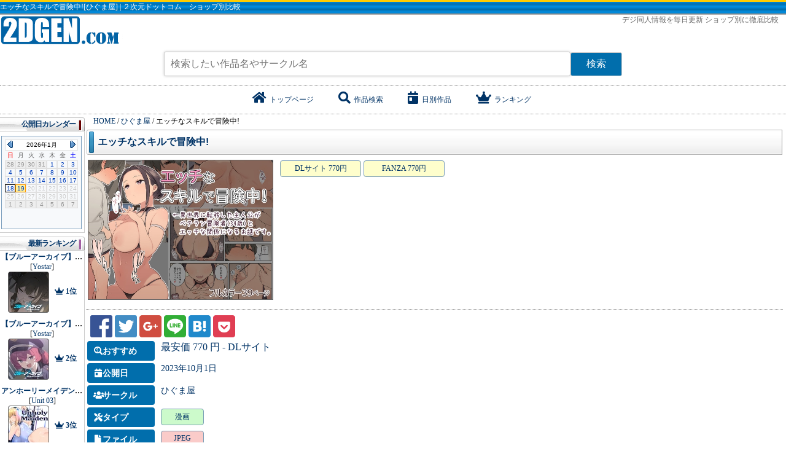

--- FILE ---
content_type: text/html; charset=UTF-8
request_url: https://2dgen.com/work/RJ01104995
body_size: 49038
content:
<!doctype html><html lang="ja"><head>
<link rel="dns-prefetch" href="//2dgen.com">
<link rel="dns-prefetch" href="//img.dlsite.jp">
<link rel="dns-prefetch" href="//use.fontawesome.com">
<link rel="dns-prefetch" href="//www.googletagmanager.com">
<link rel="dns-prefetch" href="//schema.org">
<link rel="dns-prefetch" href="//www.dlsite.com">
<link rel="dns-prefetch" href="//al.dmm.co.jp">
<link rel="dns-prefetch" href="//www.facebook.com">
<link rel="dns-prefetch" href="//twitter.com">
<link rel="dns-prefetch" href="//plus.google.com">
<link rel="dns-prefetch" href="//line.me">
<link rel="dns-prefetch" href="//b.hatena.ne.jp">
<link rel="dns-prefetch" href="//getpocket.com"><meta http-equiv="content-type" content="text/html; charset=UTF-8"><meta http-equiv="content-script-type" content="text/javascript"><meta http-equiv="content-style-type" content="text/css"><meta http-equiv="X-UA-Compatible" content="IE=edge,chrome=1"><title>エッチなスキルで冒険中![ひぐま屋] | ２次元ドットコム</title><meta name=author content="ひぐま屋"><meta name=keywords content="エッチなスキルで冒険中!,ひぐま屋,同人,ZIP,デジ同人,比較"><meta name=description content="ある日異世界に転移してしまったユウト。「エッチなことをすればするほど強くなれるスキル」を習得していることが判明しパーティーメンバーのマリナさんとエッチなことをすることに…。39ページフルカラー漫画です。デジタル同人作品をショップ別に徹底比較。DLsite、DMM、DLgetchu、ギュッと、デジケット、メロンブックス を毎日更新"><meta property="og:locale" content="ja_JP"><meta property="og:site_name" content="２次元ドットコム"><meta property="og:title" content="エッチなスキルで冒険中![ひぐま屋] | ２次元ドットコム"><meta property="og:description" content="ある日異世界に転移してしまったユウト。「エッチなことをすればするほど強くなれるスキル」を習得していることが判明しパーティ..."><meta property="og:url" content="https://2dgen.com/work/RJ01104995"><meta property="og:type" content="article" ><meta property="og:image" content="https://img.dlsite.jp/modpub/images2/work/doujin/RJ01105000/RJ01104995_img_main.jpg"><meta property="twitter:title" content="エッチなスキルで冒険中![ひぐま屋] | ２次元ドットコム"><meta property="twitter:description" content="ある日異世界に転移してしまったユウト。「エッチなことをすればするほど強くなれるスキル」を習得していることが判明しパーティ..."><meta property="twitter:url" content="https://2dgen.com/work/RJ01104995"><meta property="twitter:card" content="summary_large_image"><meta property="twitter:image" content="https://img.dlsite.jp/modpub/images2/work/doujin/RJ01105000/RJ01104995_img_main.jpg"><meta name=msapplication-tooltip content="デジ同人の情報総合サイト"><meta name=msapplication-starturl content="https://2dgen.com"><meta name=msapplication-window content="width=1280;height=1024"><meta name=msapplication-navbutton-color content="#336699"><meta name=msapplication-task content="name=日別作品;action-uri=/data;icon-uri=https://2dgen.com/favicon.ico"><meta name=msapplication-task content="name=検索サービス;action-uri=/search;icon-uri=https://2dgen.com/favicon.ico"><meta name=msapplication-task content="name=作品ランキング;action-uri=/ranking;icon-uri=https://2dgen.com/favicon.ico"><meta name=GENERATOR content="MSHTML 6.00.2900.3268"><meta name=y_key content="767a159b559bc0e7"><meta name=verify-v1 content="CjF32FXqtaNHVYYKBJDmLMZj8PxqxPFvAtJbRAjY+lY="><meta http-equiv="X-UA-Compatible" content="IE=edge,chrome=1"><link href="https://2dgen.com/favicon.ico" rel="shortcut icon" type=image/x-icon><link href="https://2dgen.com/favicon.ico" rel="apple-touch-icon"><link href="https://2dgen.com/favicon.ico" rel="apple-touch-icon-precomposed"><link href="https://use.fontawesome.com/releases/v5.6.1/css/all.css" rel="stylesheet"><link rel="stylesheet" type=text/css href="/lib/lf/import.css?20200703-1"><link rel="canonical" href="https://2dgen.com/work/RJ01104995"><link rel="amphtml" href="https://2dgen.com/amp/work/RJ01104995"><link rel="next" href="https://2dgen.com/work/RJ01104995?page=2" ><script>(function(w,d,s,l,i){w[l]=w[l]||[];w[l].push({'gtm.start':new Date().getTime(),event:'gtm.js'});var f=d.getElementsByTagName(s)[0],j=d.createElement(s),dl=l!='dataLayer'?'&l='+l:'';j.async=true;j.src='https://www.googletagmanager.com/gtm.js?id='+i+dl;f.parentNode.insertBefore(j,f);})(window,document,'script','dataLayer','GTM-WMHZPGK');</script><script type=application/ld+json> { "@context": "http://schema.org", "@type": "Product", "name" : "エッチなスキルで冒険中![ひぐま屋]", "url": "https://2dgen.com/work/RJ01104995", "image" : "https://img.dlsite.jp/modpub/images2/work/doujin/RJ01105000/RJ01104995_img_main.jpg", "potentialAction": { "@type": "SearchAction", "target": "https://2dgen.com/search?word={search_term}", "query-input": "required name=search_term" } } </script><script type=application/ld+json> { "@context": "http://schema.org", "@type": "BreadcrumbList", "itemListElement": [ { "@type": "ListItem", "position": 1, "item": { "@id": "https://2dgen.com", "name": "TOP" } } , { "@type": "ListItem", "position": 2, "item": { "@id": "https://2dgen.com/circle/RG03235", "name": "ひぐま屋" } }, { "@type": "ListItem", "position": 3, "item": { "@id": "https://2dgen.com/work/RJ01104995", "name": "エッチなスキルで冒険中!" } } ] } </script>
<style>.page_speed_1111132168{ display:none;visibility:hidden } .page_speed_205785319{ background: #3b5998 } .page_speed_1138955585{ background: #55acee }</style>
</head><body><noscript><iframe src=https://www.googletagmanager.com/ns.html?id=GTM-WMHZPGKheight="0" width=0 class="page_speed_1111132168"></iframe></noscript><div id="bodys"><header><h1>エッチなスキルで冒険中![ひぐま屋] | ２次元ドットコム　ショップ別比較</h1><span class="sp s0"><a href="/"><img src=/lib/lf/img/index.gif alt="デジ同人情報を毎日更新、ショップ別に徹底比較 ２次元ドットコム"></a></span><div class="nobr telop"> デジ同人情報を毎日更新 ショップ別に徹底比較　 </div><form action="/search" class="search_form"><input type=text name=word value="" placeholder="検索したい作品名やサークル名"><input type=submit value="検索" class="ibutton1"></form><div class="headerLink"><ul><li><a href="/"><span class="fas fa-home">&nbsp;</span>トップページ</a></li><li><a href="/search"><span class="fas fa-search">&nbsp;</span>作品検索</a></li><li><a href="/date"><span class="fas fa-calendar-day">&nbsp;</span>日別作品</a></li><li><a href="/ranking"><span class="fas fa-crown">&nbsp;</span>ランキング</a></li></ul></div></header><div id="container"><div id="wrapper"><main id="barba-wrapper"><div id="content" class="barba-container"><div class="breadcrumbs" vocab="http://schema.org/" typeof="BreadcrumbList"><span property="itemListElement" typeof="ListItem"><a property="item" typeof="WebPage" href="https://2dgen.com" class="home"><span property="name">HOME</span></a><meta property="position" content="1"></span> / <span property="itemListElement" typeof="ListItem"><a property="item" typeof="WebPage" title="ひぐま屋" href="https://2dgen.com/circle/RG03235" class="taxonomy category"><span property="name">ひぐま屋</span></a><meta property="position" content="2"></span> / <span property="itemListElement" typeof="ListItem"><span property="name">エッチなスキルで冒険中!</span><meta property="position" content="3"></span></div><section class="works-info"><div class="subtitle"><h2><a href="http://www.dlsite.com/maniax/dlaf/=/link/work/aid/nidgen/id/RJ01104995.html" target="_blank" rel="nofollow">エッチなスキルで冒険中!</a></h2></div><div><div class="thumbg"><div class="thumcart"><a href="http://www.dlsite.com/maniax/dlaf/=/link/work/aid/nidgen/id/RJ01104995.html" target="_blank" title="エッチなスキルで冒険中!" rel="nofollow"><img src=https://img.dlsite.jp/modpub/images2/work/doujin/RJ01105000/RJ01104995_img_main.jpg width=300 height=226 class="thumborder" alt="エッチなスキルで冒険中!"></a></div></div><div class="wval"><a href="http://www.dlsite.com/maniax/dlaf/=/link/work/aid/nidgen/id/RJ01104995.html" target="_blank" class="newTopS tSitethg" rel="nofollow">DLサイト 770円</a><a href="https://al.dmm.co.jp/?lurl=https%3A%2F%2Fwww.dmm.co.jp%2Fdc%2Fdoujin%2F-%2Fdetail%2F%3D%2Fcid%3Dd_301332%2F&amp;af_id=2dgen-001&amp;ch=toolbar&amp;ch_id=package_text_small" target="_blank" class="newTopS tSitethg" rel="nofollow">FANZA 770円</a></div></div><br clear="left"><hr><div class="sns-buttons"><a class="sns-button" href="https://www.facebook.com/sharer.php?src=bm&u=https%3A%2F%2F2dgen.com%2Fwork%2FRJ01104995&title=%E3%82%A8%E3%83%83%E3%83%81%E3%81%AA%E3%82%B9%E3%82%AD%E3%83%AB%E3%81%A7%E5%86%92%E9%99%BA%E4%B8%AD%21%5B%E3%81%B2%E3%81%90%E3%81%BE%E5%B1%8B%5D" target="_blank"><img src=/lib/lf/img/sns-facebook.png width=36 height=36 alt="Facebook" class="page_speed_205785319"></a><a class="sns-button" href="https://twitter.com/share?text=%E3%82%A8%E3%83%83%E3%83%81%E3%81%AA%E3%82%B9%E3%82%AD%E3%83%AB%E3%81%A7%E5%86%92%E9%99%BA%E4%B8%AD%21%5B%E3%81%B2%E3%81%90%E3%81%BE%E5%B1%8B%5D&url=https%3A%2F%2F2dgen.com%2Fwork%2FRJ01104995" target="_blank"><img src=/lib/lf/img/sns-twitter.png width=36 height=36 alt="Twitter" class="page_speed_1138955585"></a><a class="sns-button" href="https://plus.google.com/share?url=https%3A%2F%2F2dgen.com%2Fwork%2FRJ01104995" target="_blank"><img src=/lib/lf/img/sns-googleplus.png width=36 height=36 alt="Share on Google+"></a><a class="sns-button" href="https://line.me/R/msg/text/?%E3%82%A8%E3%83%83%E3%83%81%E3%81%AA%E3%82%B9%E3%82%AD%E3%83%AB%E3%81%A7%E5%86%92%E9%99%BA%E4%B8%AD%21%5B%E3%81%B2%E3%81%90%E3%81%BE%E5%B1%8B%5D.'%0A'.https%3A%2F%2F2dgen.com%2Fwork%2FRJ01104995" target="_blank"><img src=/lib/lf/img/sns-line.png width=36 height=36 alt="LINE it!"></a><a class="sns-button" href="https://b.hatena.ne.jp/add?mode=confirm&url=https%3A%2F%2F2dgen.com%2Fwork%2FRJ01104995&title=%E3%82%A8%E3%83%83%E3%83%81%E3%81%AA%E3%82%B9%E3%82%AD%E3%83%AB%E3%81%A7%E5%86%92%E9%99%BA%E4%B8%AD%21%5B%E3%81%B2%E3%81%90%E3%81%BE%E5%B1%8B%5D" target="_blank"><img src=/lib/lf/img/sns-hatena.png width=36 height=36 alt="はてなブックマーク"></a><a class="sns-button" href="https://getpocket.com/edit?url=https%3A%2F%2F2dgen.com%2Fwork%2FRJ01104995&title=%E3%82%A8%E3%83%83%E3%83%81%E3%81%AA%E3%82%B9%E3%82%AD%E3%83%AB%E3%81%A7%E5%86%92%E9%99%BA%E4%B8%AD%21%5B%E3%81%B2%E3%81%90%E3%81%BE%E5%B1%8B%5D" target="_blank"><img src=/lib/lf/img/sns-pocket.png width=36 height=36 alt="pocket"></a></div><div class="wreturn"><div class="wsub"><i class="fas fa-search-dollar"></i>おすすめ</div><div class="wval"><a href="http://www.dlsite.com/maniax/dlaf/=/link/work/aid/nidgen/id/RJ01104995.html" target="_blank" class="pickup"> 最安価 770 円 - DLサイト </a></div></div><div class="wreturn"><div class="wsub"><i class="fas fa-calendar-day"></i>公開日</div><div class="wval"><a href="/date/2023-10-01">2023年10月1日</a></div></div><div class="wreturn"><div class="wsub"><i class="fas fa-users"></i>サークル</div><div class="wval"><a href="/circle/RG03235">ひぐま屋</a></div></div><div class="wreturn"><div class="wsub"><i class="fas fa-tools"></i>タイプ</div><div class="wval"><a href="/type/%E6%BC%AB%E7%94%BB" class="newTopR tType no-barba">漫画</a></div></div><div class="wreturn"><div class="wsub"><i class="fas fa-file"></i>ファイル</div><div class="wval"><a href="/file/JPEG" class="newTopR tFile no-barba">JPEG</a></div></div><div class="wreturn"><div class="wsub"><i class="fas fa-female"></i>ジャンル</div><div class="wval"><a href="/genre/%E5%B9%B4%E4%B8%8A" class="newTopR tGenre no-barba">年上</a><a href="/genre/%E4%B9%B3%E3%83%95%E3%82%A7%E3%83%81" class="newTopR tGenre no-barba">乳フェチ</a></div></div><br clear="left"><div class="article-message"> ある日異世界に転移してしまったユウト。<br >「エッチなことをすればするほど強くなれるスキル」を習得していることが判明しパーティーメンバーのマリナさんとエッチなことをすることに…。<br >39ページフルカラー漫画です。<br ></div></section><hr><div class="pager"><ul class="pagination" role="navigation"><li class="page-item disabled" aria-disabled="true" aria-label="pagination.previous"><span class="page-link" aria-hidden="true">&lsaquo;</span></li><li class="page-item active" aria-current="page"><span class="page-link">1</span></li><li class="page-item"><a class="page-link" href="/work/RJ01104995?page=2">2</a></li><li class="page-item"><a class="page-link" href="/work/RJ01104995?page=3">3</a></li><li class="page-item"><a class="page-link" href="/work/RJ01104995?page=2" rel="next" aria-label="pagination.next">&rsaquo;</a></li></ul></div><div class="subtitle"><h2>ひぐま屋 の作品が 32 件見つかりました　全3ページ</h2></div><div class="flexArticle"><article class="box270 font10 flexArticleBox"><h3 class="booktitle"><a href="/work/RJ269453">お姉ちゃんの友達がエッチな人ばかりだったから</a></h3><a href="http://www.dlsite.com/maniax/dlaf/=/link/work/aid/nidgen/id/RJ269453.html" target="_blank" class="thumbg thumcart" rel="nofollow"><img src=https://img.dlsite.jp/modpub/images2/work/doujin/RJ270000/RJ269453_img_main.jpg width=150 height=113 class="thumborder" alt="お姉ちゃんの友達がエッチな人ばかりだったから"></a><p class="workline"> 公開日：<a href="/date/2019-11-07" class="bold">2019年11月7日</a></p><p class="workline"> サークル：<a href="/circle/RG03235">ひぐま屋</a></p><p class="workline"> 最安価格：660 円 </p><a href="http://www.dlsite.com/maniax/dlaf/=/link/work/aid/nidgen/id/RJ269453.html" target="_blank" class="newTopS tSitethg" rel="nofollow">DLサイト 660円</a><a href="https://al.dmm.co.jp/?lurl=https%3A%2F%2Fwww.dmm.co.jp%2Fdc%2Fdoujin%2F-%2Fdetail%2F%3D%2Fcid%3Dd_165639%2F&amp;af_id=2dgen-001&amp;ch=toolbar&amp;ch_id=package_text_small" target="_blank" class="newTopS tSitethg" rel="nofollow">FANZA 660円</a><div class="cls"><a href="/file/JPEG" class="newTopR tFile no-barba">JPEG</a><a href="/type/%E6%BC%AB%E7%94%BB" class="newTopR tType no-barba">漫画</a><a href="/genre/%E6%B1%9A%E7%89%A9" class="newTopR tGenre no-barba">汚物</a><a href="/genre/%E5%B9%B4%E4%B8%8A" class="newTopR tGenre no-barba">年上</a></div><p class="message cls"> ひょんなことから姉の友人とエッチな関係になり、さらに別の友人とも…という感じの漫画です。年上のお姉さんばかり出てきます。フルカラー29ページ </p></article><article class="box270 font10 flexArticleBox"><h3 class="booktitle"><a href="/work/RJ190307">囚われ勇者と魔王(女)とエルフ</a></h3><a href="http://www.dlsite.com/maniax/dlaf/=/link/work/aid/nidgen/id/RJ190307.html" target="_blank" class="thumbg thumcart" rel="nofollow"><img src=https://img.dlsite.jp/modpub/images2/work/doujin/RJ191000/RJ190307_img_main.jpg width=150 height=113 class="thumborder" alt="囚われ勇者と魔王(女)とエルフ"></a><p class="workline"> 公開日：<a href="/date/2016-12-16" class="bold">2016年12月16日</a></p><p class="workline"> サークル：<a href="/circle/RG03235">ひぐま屋</a></p><p class="workline"> 最安価格：756 円 </p><a href="http://www.dlsite.com/maniax/dlaf/=/link/work/aid/nidgen/id/RJ190307.html" target="_blank" class="newTopS tSitethg" rel="nofollow">DLサイト 756円</a><a href="https://al.dmm.co.jp/?lurl=https%3A%2F%2Fwww.dmm.co.jp%2Fdc%2Fdoujin%2F-%2Fdetail%2F%3D%2Fcid%3Dd_104679%2F&amp;af_id=2dgen-001&amp;ch=toolbar&amp;ch_id=package_text_small" target="_blank" class="newTopS tSitethg" rel="nofollow">FANZA 756円</a><div class="cls"><a href="/type/%E3%82%A2%E3%83%89%E3%83%99%E3%83%B3%E3%83%81%E3%83%A3%E3%83%BC" class="newTopR tType no-barba">アドベンチャー</a><a href="/genre/%E4%B9%B3%E3%83%95%E3%82%A7%E3%83%81" class="newTopR tGenre no-barba">乳フェチ</a><a href="/genre/%E3%83%95%E3%82%A7%E3%83%A9" class="newTopR tGenre no-barba">フェラ</a><a href="/genre/%E9%AB%AA%E5%9E%8B" class="newTopR tGenre no-barba">髪型</a></div><p class="message cls"> 女魔王に囚われた勇者がエッチなことをあれこれされる漫画作品です。勇者は初めて目にする女体と快楽に戸惑いつつも少しハードな魔王と癒し系のエルフの2人によ... </p></article><article class="box270 font10 flexArticleBox"><h3 class="booktitle"><a href="/work/RJ177892">10%還元隣人がサキュバス</a></h3><a href="http://www.dlsite.com/maniax/dlaf/=/link/work/aid/nidgen/id/RJ177892.html" target="_blank" class="thumbg thumcart" rel="nofollow"><img src=https://img.dlsite.jp/modpub/images2/work/doujin/RJ178000/RJ177892_img_main.jpg width=150 height=113 class="thumborder" alt="10%還元隣人がサキュバス"></a><p class="workline"> 公開日：<a href="/date/2016-05-21" class="bold">2016年5月21日</a></p><p class="workline"> サークル：<a href="/circle/RG03235">ひぐま屋</a></p><p class="workline"> 最安価格：756 円 </p><a href="http://www.dlsite.com/maniax/dlaf/=/link/work/aid/nidgen/id/RJ177892.html" target="_blank" class="newTopS tSitethg" rel="nofollow">DLサイト 756円</a><div class="cls"><a href="/type/%E6%BC%AB%E7%94%BB" class="newTopR tType no-barba">漫画</a><a href="/genre/%E5%B9%B4%E4%B8%8A" class="newTopR tGenre no-barba">年上</a><a href="/genre/%E4%BA%BA%E5%A6%BB" class="newTopR tGenre no-barba">人妻</a><a href="/genre/%E4%B9%B3%E3%83%95%E3%82%A7%E3%83%81" class="newTopR tGenre no-barba">乳フェチ</a></div><p class="message cls"> 本編新しく引越してきた部屋の隣に住んでいたのは人妻のサキュバスだった。若い男の精液が大好きなサキュバスが隣人に持ちかけてきた話とは…。おまけサキュバス... </p></article><article class="box270 font10 flexArticleBox"><h3 class="booktitle"><a href="/work/RJ160339">【ポイント10%還元】とある村の筆下ろし事情</a></h3><a href="http://www.dlsite.com/maniax/dlaf/=/link/work/aid/nidgen/id/RJ160339.html" target="_blank" class="thumbg thumcart" rel="nofollow"><img src=https://img.dlsite.jp/modpub/images2/work/doujin/RJ161000/RJ160339_img_main.jpg width=150 height=113 class="thumborder" alt="【ポイント10%還元】とある村の筆下ろし事情"></a><p class="workline"> 公開日：<a href="/date/2015-08-14" class="bold">2015年8月14日</a></p><p class="workline"> サークル：<a href="/circle/RG03235">ひぐま屋</a></p><p class="workline"> 最安価格：756 円 </p><a href="http://www.dlsite.com/maniax/dlaf/=/link/work/aid/nidgen/id/RJ160339.html" target="_blank" class="newTopS tSitethg" rel="nofollow">DLサイト 756円</a><div class="cls"><a href="/type/%E3%82%A2%E3%83%89%E3%83%99%E3%83%B3%E3%83%81%E3%83%A3%E3%83%BC" class="newTopR tType no-barba">アドベンチャー</a><a href="/genre/%E5%B9%B4%E4%B8%8A" class="newTopR tGenre no-barba">年上</a><a href="/genre/%E4%B9%B3%E3%83%95%E3%82%A7%E3%83%81" class="newTopR tGenre no-barba">乳フェチ</a></div><p class="message cls"> ある田舎の村で代々行われている習慣、それは年上の女が童貞少年の筆下ろしをすることだった。筆下ろし漫画29ページです。 </p></article><article class="box270 font10 flexArticleBox"><h3 class="booktitle"><a href="/work/RJ139049">プールで出会ったおねえさんとエッチな関係になっちゃうお話</a></h3><a href="http://www.dlsite.com/maniax/dlaf/=/link/work/aid/nidgen/id/RJ139049.html" target="_blank" class="thumbg thumcart" rel="nofollow"><img src=https://img.dlsite.jp/modpub/images2/work/doujin/RJ140000/RJ139049_img_main.jpg width=150 height=113 class="thumborder" alt="プールで出会ったおねえさんとエッチな関係になっちゃうお話"></a><p class="workline"> 公開日：<a href="/date/2014-08-09" class="bold">2014年8月9日</a></p><p class="workline"> サークル：<a href="/circle/RG03235">ひぐま屋</a></p><p class="workline"> 最安価格：518 円 </p><a href="http://www.dlsite.com/maniax/dlaf/=/link/work/aid/nidgen/id/RJ139049.html" target="_blank" class="newTopS tSitethg" rel="nofollow">DLサイト 648円</a><a href="https://al.dmm.co.jp/?lurl=https%3A%2F%2Fwww.dmm.co.jp%2Fdc%2Fdoujin%2F-%2Fdetail%2F%3D%2Fcid%3Dd_071505%2F&amp;af_id=2dgen-001&amp;ch=toolbar&amp;ch_id=package_text_small" target="_blank" class="newTopS tSitethg" rel="nofollow">FANZA 518円</a><div class="cls"><a href="/type/%E6%BC%AB%E7%94%BB" class="newTopR tType no-barba">漫画</a><a href="/genre/%E5%B9%B4%E4%B8%8A" class="newTopR tGenre no-barba">年上</a><a href="/genre/%E6%B0%B4%E7%9D%80" class="newTopR tGenre no-barba">水着</a><a href="/genre/%E6%89%8B%E3%82%B3%E3%82%AD" class="newTopR tGenre no-barba">手コキ</a><a href="/genre/%E4%B9%B3%E3%83%95%E3%82%A7%E3%83%81" class="newTopR tGenre no-barba">乳フェチ</a></div><p class="message cls"> 全31ページのおねショタマンガです。プールで出会った綺麗なおねえさんに背後から忍び寄られオチ○チンをしごかれるところから話が始まります。 </p></article><article class="box270 font10 flexArticleBox"><h3 class="booktitle"><a href="/work/RJ115009">もしも近所にHなサービスをしてくれる銭湯があったら</a></h3><a href="http://www.dlsite.com/maniax/dlaf/=/link/work/aid/nidgen/id/RJ115009.html" target="_blank" class="thumbg thumcart" rel="nofollow"><img src=https://img.dlsite.jp/modpub/images2/work/doujin/RJ116000/RJ115009_img_main.jpg width=150 height=113 class="thumborder" alt="もしも近所にHなサービスをしてくれる銭湯があったら"></a><p class="workline"> 公開日：<a href="/date/2013-05-05" class="bold">2013年5月5日</a></p><p class="workline"> サークル：<a href="/circle/RG03235">ひぐま屋</a></p><p class="workline"> 最安価格：630 円 </p><a href="http://www.dlsite.com/maniax/dlaf/=/link/work/aid/nidgen/id/RJ115009.html" target="_blank" class="newTopS tSitethg" rel="nofollow">DLサイト 630円</a><div class="cls"><a href="/type/%E3%82%A2%E3%83%89%E3%83%99%E3%83%B3%E3%83%81%E3%83%A3%E3%83%BC" class="newTopR tType no-barba">アドベンチャー</a><a href="/genre/%E7%86%9F%E5%A5%B3" class="newTopR tGenre no-barba">熟女</a></div><p class="message cls"> もしもこんな銭湯が近所に会ったら…そんなありえない妄想を形にした漫画&amp;CG集です。疲れた大人を銭湯の女性従業員がHなサービスで癒してくれます。(注意・おねシ... </p></article><article class="box270 font10 flexArticleBox"><h3 class="booktitle"><a href="/work/RJ306244">目立たない存在の僕が高嶺の花の先輩とエッチな関係になっちゃった話</a></h3><a href="http://www.dlsite.com/maniax/dlaf/=/link/work/aid/nidgen/id/RJ306244.html" target="_blank" class="thumbg thumcart" rel="nofollow"><img src=https://img.dlsite.jp/modpub/images2/work/doujin/RJ307000/RJ306244_img_main.jpg width=150 height=113 class="thumborder" alt="目立たない存在の僕が高嶺の花の先輩とエッチな関係になっちゃった話"></a><p class="workline"> 公開日：<a href="/date/2020-11-04" class="bold">2020年11月4日</a></p><p class="workline"> サークル：<a href="/circle/RG03235">ひぐま屋</a></p><p class="workline"> 最安価格：660 円 </p><a href="http://www.dlsite.com/maniax/dlaf/=/link/work/aid/nidgen/id/RJ306244.html" target="_blank" class="newTopS tSitethg" rel="nofollow">DLサイト 660円</a><a href="https://al.dmm.co.jp/?lurl=https%3A%2F%2Fwww.dmm.co.jp%2Fdc%2Fdoujin%2F-%2Fdetail%2F%3D%2Fcid%3Dd_189983%2F&amp;af_id=2dgen-001&amp;ch=toolbar&amp;ch_id=package_text_small" target="_blank" class="newTopS tSitethg" rel="nofollow">FANZA 660円</a><div class="cls"><a href="/file/JPEG" class="newTopR tFile no-barba">JPEG</a><a href="/type/%E6%BC%AB%E7%94%BB" class="newTopR tType no-barba">漫画</a><a href="/genre/%E5%B9%B4%E4%B8%8A" class="newTopR tGenre no-barba">年上</a><a href="/genre/%E5%85%88%E8%BC%A9" class="newTopR tGenre no-barba">先輩</a></div><p class="message cls"> 身長が低く目立たない存在の後輩くんがある日、あこがれの先輩の自慰現場に遭遇し…という偶然から始まるちょっとエッチなお話です。 </p></article><article class="box270 font10 flexArticleBox"><h3 class="booktitle"><a href="/work/RJ238871">混浴温泉で年上のお姉さんにいっぱい射精させてもらう話</a></h3><a href="http://www.dlsite.com/maniax/dlaf/=/link/work/aid/nidgen/id/RJ238871.html" target="_blank" class="thumbg thumcart" rel="nofollow"><img src=https://img.dlsite.jp/modpub/images2/work/doujin/RJ239000/RJ238871_img_main.jpg width=150 height=113 class="thumborder" alt="混浴温泉で年上のお姉さんにいっぱい射精させてもらう話"></a><p class="workline"> 公開日：<a href="/date/2018-11-11" class="bold">2018年11月11日</a></p><p class="workline"> サークル：<a href="/circle/RG03235">ひぐま屋</a></p><p class="workline"> 最安価格：756 円 </p><a href="http://www.dlsite.com/maniax/dlaf/=/link/work/aid/nidgen/id/RJ238871.html" target="_blank" class="newTopS tSitethg" rel="nofollow">DLサイト 756円</a><a href="https://al.dmm.co.jp/?lurl=https%3A%2F%2Fwww.dmm.co.jp%2Fdc%2Fdoujin%2F-%2Fdetail%2F%3D%2Fcid%3Dd_139517%2F&amp;af_id=2dgen-001&amp;ch=toolbar&amp;ch_id=package_text_small" target="_blank" class="newTopS tSitethg" rel="nofollow">FANZA 756円</a><div class="cls"><a href="/file/JPEG" class="newTopR tFile no-barba">JPEG</a><a href="/type/%E6%BC%AB%E7%94%BB" class="newTopR tType no-barba">漫画</a><a href="/genre/%E5%B9%B4%E4%B8%8A" class="newTopR tGenre no-barba">年上</a><a href="/genre/%E4%B9%B3%E3%83%95%E3%82%A7%E3%83%81" class="newTopR tGenre no-barba">乳フェチ</a></div><p class="message cls"> ネットで噂の混浴温泉を訪れた男の子がそこで出会った年上のお姉さんとエッチな関係になってしまうお話です。フルカラー漫画30ページ </p></article><article class="box270 font10 flexArticleBox"><h3 class="booktitle"><a href="/work/RJ132262">お姉ちゃんの友達がとても性的だった弟くんの話</a></h3><a href="http://www.dlsite.com/maniax/dlaf/=/link/work/aid/nidgen/id/RJ132262.html" target="_blank" class="thumbg thumcart" rel="nofollow"><img src=https://img.dlsite.jp/modpub/images2/work/doujin/RJ133000/RJ132262_img_main.jpg width=150 height=113 class="thumborder" alt="お姉ちゃんの友達がとても性的だった弟くんの話"></a><p class="workline"> 公開日：<a href="/date/2014-04-01" class="bold">2014年4月1日</a></p><p class="workline"> サークル：<a href="/circle/RG03235">ひぐま屋</a></p><p class="workline"> 最安価格：583 円 </p><a href="http://www.dlsite.com/maniax/dlaf/=/link/work/aid/nidgen/id/RJ132262.html" target="_blank" class="newTopS tSitethg" rel="nofollow">DLサイト 648円</a><a href="https://al.dmm.co.jp/?lurl=https%3A%2F%2Fwww.dmm.co.jp%2Fdc%2Fdoujin%2F-%2Fdetail%2F%3D%2Fcid%3Dd_067589%2F&amp;af_id=2dgen-001&amp;ch=toolbar&amp;ch_id=package_text_small" target="_blank" class="newTopS tSitethg" rel="nofollow">FANZA 583円</a><div class="cls"><a href="/type/%E6%BC%AB%E7%94%BB" class="newTopR tType no-barba">漫画</a><a href="/genre/%E5%B9%B4%E4%B8%8A" class="newTopR tGenre no-barba">年上</a><a href="/genre/%E4%B9%B3%E3%83%95%E3%82%A7%E3%83%81" class="newTopR tGenre no-barba">乳フェチ</a></div><p class="message cls"> ある日家に遊びに来たお姉ちゃんの友達がやけにエッチくてそれに翻弄される弟くんのお話です。一人は巨乳の優しいおねえさん。もう一人は日焼跡が特徴的な水泳お... </p></article><article class="box270 font10 flexArticleBox"><h3 class="booktitle"><a href="/work/RJ042654">無能パーティー</a></h3><a href="http://www.dlsite.com/maniax/dlaf/=/link/work/aid/nidgen/id/RJ042654.html" target="_blank" class="thumbg thumcart" rel="nofollow"><img src=https://img.dlsite.jp/modpub/images2/work/doujin/RJ043000/RJ042654_img_main.jpg width=150 height=113 class="thumborder" alt="無能パーティー"></a><p class="workline"> 公開日：<a href="/date/2008-09-11" class="bold">2008年9月11日</a></p><p class="workline"> サークル：<a href="/circle/RG03235">高性能ニュルン</a></p><p class="workline"> 最安価格：735 円 </p><a href="http://www.dlsite.com/maniax/dlaf/=/link/work/aid/nidgen/id/RJ042654.html" target="_blank" class="newTopS tSitethg" rel="nofollow">DLサイト 735円</a><div class="cls"><a href="/file/HTML" class="newTopR tFile no-barba">HTML</a><a href="/file/JPEG" class="newTopR tFile no-barba">JPEG</a><a href="/type/%E3%82%A4%E3%83%A9%E3%82%B9%E3%83%88" class="newTopR tType no-barba">イラスト</a></div><p class="message cls"> ド○ゴンクエスト3のCG集。内容は基本が16枚、差分込みで28枚です。全イラストのラフと没になったラフを収録しています。注意:女戦士が多めになっています。女盗... </p></article><article class="box270 font10 flexArticleBox"><h3 class="booktitle"><a href="/work/RJ01022153">もし海辺でエッチなお姉さんと出会ったら</a></h3><a href="http://www.dlsite.com/maniax/dlaf/=/link/work/aid/nidgen/id/RJ01022153.html" target="_blank" class="thumbg thumcart" rel="nofollow"><img src=https://img.dlsite.jp/modpub/images2/work/doujin/RJ01023000/RJ01022153_img_main.jpg width=150 height=113 class="thumborder" alt="もし海辺でエッチなお姉さんと出会ったら"></a><p class="workline"> 公開日：<a href="/date/2023-01-27" class="bold">2023年1月27日</a></p><p class="workline"> サークル：<a href="/circle/RG03235">ひぐま屋</a></p><p class="workline"> 最安価格：660 円 </p><a href="http://www.dlsite.com/maniax/dlaf/=/link/work/aid/nidgen/id/RJ01022153.html" target="_blank" class="newTopS tSitethg" rel="nofollow">DLサイト 660円</a><a href="https://al.dmm.co.jp/?lurl=https%3A%2F%2Fwww.dmm.co.jp%2Fdc%2Fdoujin%2F-%2Fdetail%2F%3D%2Fcid%3Dd_259735%2F&amp;af_id=2dgen-001&amp;ch=toolbar&amp;ch_id=package_text_small" target="_blank" class="newTopS tSitethg" rel="nofollow">FANZA 660円</a><div class="cls"><a href="/file/JPEG" class="newTopR tFile no-barba">JPEG</a><a href="/type/%E6%BC%AB%E7%94%BB" class="newTopR tType no-barba">漫画</a><a href="/genre/%E5%A7%89" class="newTopR tGenre no-barba">姉</a><a href="/genre/%E6%B0%B4%E7%9D%80" class="newTopR tGenre no-barba">水着</a><a href="/genre/%E6%B1%9A%E7%89%A9" class="newTopR tGenre no-barba">汚物</a><a href="/genre/%E9%AB%AA%E5%9E%8B" class="newTopR tGenre no-barba">髪型</a></div><p class="message cls"> 夏休み。海で友達とはぐれてしまった少年の目の前に現れたお姉さん。お姉さんは美人でおっぱいが大きくてちょっとエッチで…。28ページフルカラー漫画です。 </p></article><article class="box270 font10 flexArticleBox"><h3 class="booktitle"><a href="/work/RJ337422">とある学校の筆下ろし事情</a></h3><a href="http://www.dlsite.com/maniax/dlaf/=/link/work/aid/nidgen/id/RJ337422.html" target="_blank" class="thumbg thumcart" rel="nofollow"><img src=https://img.dlsite.jp/modpub/images2/work/doujin/RJ338000/RJ337422_img_main.jpg width=150 height=113 class="thumborder" alt="とある学校の筆下ろし事情"></a><p class="workline"> 公開日：<a href="/date/2021-08-02" class="bold">2021年8月2日</a></p><p class="workline"> サークル：<a href="/circle/RG03235">ひぐま屋</a></p><p class="workline"> 最安価格：660 円 </p><a href="http://www.dlsite.com/maniax/dlaf/=/link/work/aid/nidgen/id/RJ337422.html" target="_blank" class="newTopS tSitethg" rel="nofollow">DLサイト 660円</a><a href="https://al.dmm.co.jp/?lurl=https%3A%2F%2Fwww.dmm.co.jp%2Fdc%2Fdoujin%2F-%2Fdetail%2F%3D%2Fcid%3Dd_208509%2F&amp;af_id=2dgen-001&amp;ch=toolbar&amp;ch_id=package_text_small" target="_blank" class="newTopS tSitethg" rel="nofollow">FANZA 660円</a><div class="cls"><a href="/file/JPEG" class="newTopR tFile no-barba">JPEG</a><a href="/type/%E6%BC%AB%E7%94%BB" class="newTopR tType no-barba">漫画</a><a href="/genre/%E5%B9%B4%E4%B8%8A" class="newTopR tGenre no-barba">年上</a><a href="/genre/%E4%B9%B3%E3%83%95%E3%82%A7%E3%83%81" class="newTopR tGenre no-barba">乳フェチ</a></div><p class="message cls"> 小さな田舎のとある学校。そこでは昔からある行事が行われていた。それは「年上のお姉さんが一定の年齢に達した男子の筆下ろしをする」というもの。主人公は相手... </p></article><article class="box270 font10 flexArticleBox"><h3 class="booktitle"><a href="/work/RJ100732">年上のお姉さんと気持ちの良いコト!</a></h3><a href="http://www.dlsite.com/maniax/dlaf/=/link/work/aid/nidgen/id/RJ100732.html" target="_blank" class="thumbg thumcart" rel="nofollow"><img src=https://img.dlsite.jp/modpub/images2/work/doujin/RJ101000/RJ100732_img_main.jpg width=150 height=113 class="thumborder" alt="年上のお姉さんと気持ちの良いコト!"></a><p class="workline"> 公開日：<a href="/date/2012-08-17" class="bold">2012年8月17日</a></p><p class="workline"> サークル：<a href="/circle/RG03235">ひぐま屋</a></p><p class="workline"> 最安価格：567 円 </p><a href="http://www.dlsite.com/maniax/dlaf/=/link/work/aid/nidgen/id/RJ100732.html" target="_blank" class="newTopS tSitethg" rel="nofollow">DLサイト 630円</a><a href="https://al.dmm.co.jp/?lurl=https%3A%2F%2Fwww.dmm.co.jp%2Fdc%2Fdoujin%2F-%2Fdetail%2F%3D%2Fcid%3Dd_050742%2F&amp;af_id=2dgen-001&amp;ch=toolbar&amp;ch_id=package_text_small" target="_blank" class="newTopS tSitethg" rel="nofollow">FANZA 567円</a><div class="cls"><a href="/file/HTML" class="newTopR tFile no-barba">HTML</a><a href="/file/JPEG" class="newTopR tFile no-barba">JPEG</a><a href="/type/%E3%82%A2%E3%83%89%E3%83%99%E3%83%B3%E3%83%81%E3%83%A3%E3%83%BC" class="newTopR tType no-barba">アドベンチャー</a><a href="/genre/%E4%BA%BA%E5%A6%BB" class="newTopR tGenre no-barba">人妻</a><a href="/genre/%E5%A7%89" class="newTopR tGenre no-barba">姉</a><a href="/genre/%E5%85%88%E8%BC%A9" class="newTopR tGenre no-barba">先輩</a><a href="/genre/%E4%B9%B3%E3%83%95%E3%82%A7%E3%83%81" class="newTopR tGenre no-barba">乳フェチ</a></div><p class="message cls"> 年上のお姉さんと男の子達が性的な色々を!欲求不満の奥様、酔いの勢いでHなことをさせてくれるお姉さん、Sっ気のある部活の先輩、年下大好きお姉さんの4本立てて... </p></article><article class="box270 font10 flexArticleBox"><h3 class="booktitle"><a href="/work/RJ082613">いろあね</a></h3><a href="http://www.dlsite.com/maniax/dlaf/=/link/work/aid/nidgen/id/RJ082613.html" target="_blank" class="thumbg thumcart" rel="nofollow"><img src=https://img.dlsite.jp/modpub/images2/work/doujin/RJ083000/RJ082613_img_main.jpg width=150 height=113 class="thumborder" alt="いろあね"></a><p class="workline"> 公開日：<a href="/date/2011-08-25" class="bold">2011年8月25日</a></p><p class="workline"> サークル：<a href="/circle/RG03235">ひぐま屋</a></p><p class="workline"> 最安価格：661 円 </p><a href="http://www.dlsite.com/maniax/dlaf/=/link/work/aid/nidgen/id/RJ082613.html" target="_blank" class="newTopS tSitethg" rel="nofollow">DLサイト 735円</a><a href="https://al.dmm.co.jp/?lurl=https%3A%2F%2Fwww.dmm.co.jp%2Fdc%2Fdoujin%2F-%2Fdetail%2F%3D%2Fcid%3Dd_040478%2F&amp;af_id=2dgen-001&amp;ch=toolbar&amp;ch_id=package_text_small" target="_blank" class="newTopS tSitethg" rel="nofollow">FANZA 661円</a><div class="cls"><a href="/file/HTML" class="newTopR tFile no-barba">HTML</a><a href="/file/JPEG" class="newTopR tFile no-barba">JPEG</a><a href="/type/%EF%BC%A3%EF%BC%A7" class="newTopR tType no-barba">ＣＧ</a><a href="/type/%E3%82%A4%E3%83%A9%E3%82%B9%E3%83%88" class="newTopR tType no-barba">イラスト</a><a href="/genre/%E6%8F%8F%E5%86%99" class="newTopR tGenre no-barba">描写</a></div><p class="message cls"> オリジナルおねショタ系CG集です。色々なタイプのお姉さんとキャッキャウフフしています。内容は基本CG10枚+差分が少々。マンガ(モノクロ14ページ)が入ってます... </p></article><article class="box270 font10 flexArticleBox"><h3 class="booktitle"><a href="/work/RJ381776">身近なお姉さんがサキュバスだったので搾精されるお話</a></h3><a href="http://www.dlsite.com/maniax/dlaf/=/link/work/aid/nidgen/id/RJ381776.html" target="_blank" class="thumbg thumcart" rel="nofollow"><img src=https://img.dlsite.jp/modpub/images2/work/doujin/RJ382000/RJ381776_img_main.jpg width=150 height=113 class="thumborder" alt="身近なお姉さんがサキュバスだったので搾精されるお話"></a><p class="workline"> 公開日：<a href="/date/2022-03-23" class="bold">2022年3月23日</a></p><p class="workline"> サークル：<a href="/circle/RG03235">ひぐま屋</a></p><p class="workline"> 最安価格：660 円 </p><a href="http://www.dlsite.com/maniax/dlaf/=/link/work/aid/nidgen/id/RJ381776.html" target="_blank" class="newTopS tSitethg" rel="nofollow">DLサイト 660円</a><a href="https://al.dmm.co.jp/?lurl=https%3A%2F%2Fwww.dmm.co.jp%2Fdc%2Fdoujin%2F-%2Fdetail%2F%3D%2Fcid%3Dd_227189%2F&amp;af_id=2dgen-001&amp;ch=toolbar&amp;ch_id=package_text_small" target="_blank" class="newTopS tSitethg" rel="nofollow">FANZA 660円</a><div class="cls"><a href="/file/JPEG" class="newTopR tFile no-barba">JPEG</a><a href="/type/%E6%BC%AB%E7%94%BB" class="newTopR tType no-barba">漫画</a><a href="/genre/%E5%A7%89" class="newTopR tGenre no-barba">姉</a><a href="/genre/%E6%B1%9A%E7%89%A9" class="newTopR tGenre no-barba">汚物</a><a href="/genre/%E4%B9%B3%E3%83%95%E3%82%A7%E3%83%81" class="newTopR tGenre no-barba">乳フェチ</a><a href="/genre/%E7%8D%A3%E5%A8%98" class="newTopR tGenre no-barba">獣娘</a></div><p class="message cls"> ある日の放課後、近所の彩音お姉ちゃんに呼び止められる少年アキくん。憧れのお姉さんからお願いされたのは意外なことで…。 </p></article></div><div class="pager"><ul class="pagination" role="navigation"><li class="page-item disabled" aria-disabled="true" aria-label="pagination.previous"><span class="page-link" aria-hidden="true">&lsaquo;</span></li><li class="page-item active" aria-current="page"><span class="page-link">1</span></li><li class="page-item"><a class="page-link" href="/work/RJ01104995?page=2">2</a></li><li class="page-item"><a class="page-link" href="/work/RJ01104995?page=3">3</a></li><li class="page-item"><a class="page-link" href="/work/RJ01104995?page=2" rel="next" aria-label="pagination.next">&rsaquo;</a></li></ul></div></div></main></div><aside id="navigation"><div class="font9"><h2 id="navicalendar">公開日カレンダー</h2></div><div class="navibox height170"><div id="cal3Container" class="font9 margin1">&nbsp;<br></div></div><div class="filform"><h2 id="naviranking">最新ランキング</h2><div class="navibox"><dl class="clr"><dt><a href="/work/RJ01547274" title="【ブルーアーカイブ】キサキASMR～混ざる香りと夢心地～">【ブルーアーカイブ】キサキASMR～混ざる香りと夢心地...</a></dt><dd> [<a href="/circle/RG62982" title="Yostar">Yostar</a>] </dd><dd><a href="http://www.dlsite.com/maniax/dlaf/=/link/work/aid/nidgen/id/RJ01547274.html" target="_blank" rel="nofollow"><img src=https://img.dlsite.jp/modpub/images2/work/doujin/RJ01548000/RJ01547274_img_sam_mini.jpg class="thumborder" alt="【ブルーアーカイブ】キサキASMR～混ざる香りと夢心地～"><strong> &numsp;<span class="fas fa-crown"></span> 1位 </strong></a></dd></dl><dl class="clr"><dt><a href="/work/RJ01547253" title="【ブルーアーカイブ】イロハASMR～怠惰で甘美な過ごし方～">【ブルーアーカイブ】イロハASMR～怠惰で甘美な過ごし...</a></dt><dd> [<a href="/circle/RG62982" title="Yostar">Yostar</a>] </dd><dd><a href="http://www.dlsite.com/maniax/dlaf/=/link/work/aid/nidgen/id/RJ01547253.html" target="_blank" rel="nofollow"><img src=https://img.dlsite.jp/modpub/images2/work/doujin/RJ01548000/RJ01547253_img_sam_mini.jpg class="thumborder" alt="【ブルーアーカイブ】イロハASMR～怠惰で甘美な過ごし方～"><strong> &numsp;<span class="fas fa-crown"></span> 2位 </strong></a></dd></dl><dl class="clr"><dt><a href="/work/RJ01412576" title="アンホーリーメイデン - Unholy maiden">アンホーリーメイデン - Unholy maiden</a></dt><dd> [<a href="/circle/RG62564" title="Unit 03">Unit 03</a>] </dd><dd><a href="http://www.dlsite.com/maniax/dlaf/=/link/work/aid/nidgen/id/RJ01412576.html" target="_blank" rel="nofollow"><img src=https://img.dlsite.jp/modpub/images2/work/doujin/RJ01413000/RJ01412576_img_sam_mini.jpg class="thumborder" alt="アンホーリーメイデン - Unholy maiden"><strong> &numsp;<span class="fas fa-crown"></span> 3位 </strong></a></dd></dl><dl class="clr"><dt><a href="/work/RJ01475962" title="カカイタン - ギャンブルの聖伝説">カカイタン - ギャンブルの聖伝説</a></dt><dd> [<a href="/circle/RG01056292" title="三狐黄矢">三狐黄矢</a>] </dd><dd><a href="http://www.dlsite.com/maniax/dlaf/=/link/work/aid/nidgen/id/RJ01475962.html" target="_blank" rel="nofollow"><img src=https://img.dlsite.jp/modpub/images2/work/doujin/RJ01476000/RJ01475962_img_sam_mini.jpg class="thumborder" alt="カカイタン - ギャンブルの聖伝説"><strong> &numsp;<span class="fas fa-crown"></span> 4位 </strong></a></dd></dl><dl class="clr"><dt><a href="/work/RJ01502625" title="LEWD GOD ~淫神の捧げもの~">LEWD GOD ~淫神の捧げもの~</a></dt><dd> [<a href="/circle/RG56248" title="こぐま企画">こぐま企画</a>] </dd><dd><a href="http://www.dlsite.com/maniax/dlaf/=/link/work/aid/nidgen/id/RJ01502625.html" target="_blank" rel="nofollow"><img src=https://img.dlsite.jp/modpub/images2/work/doujin/RJ01503000/RJ01502625_img_sam_mini.jpg class="thumborder" alt="LEWD GOD ~淫神の捧げもの~"><strong> &numsp;<span class="fas fa-crown"></span> 5位 </strong></a></dd></dl><dl class="clr"><dt><a href="/work/RJ01517134" title="3D!?かすたむオカズメーカー">3D!?かすたむオカズメーカー</a></dt><dd> [<a href="/circle/RG01060543" title="ドスケベねこ御殿">ドスケベねこ御殿</a>] </dd><dd><a href="http://www.dlsite.com/maniax/dlaf/=/link/work/aid/nidgen/id/RJ01517134.html" target="_blank" rel="nofollow"><img src=https://img.dlsite.jp/modpub/images2/work/doujin/RJ01518000/RJ01517134_img_sam_mini.jpg class="thumborder" alt="3D!?かすたむオカズメーカー"><strong> &numsp;<span class="fas fa-crown"></span> 6位 </strong></a></dd></dl><dl class="clr"><dt><a href="/work/RJ01545274" title="サキュバス性徒会シコシコ執行部3.5">サキュバス性徒会シコシコ執行部3.5</a></dt><dd> [<a href="/circle/RG34865" title="あんみつよもぎ亭">あんみつよもぎ亭</a>] </dd><dd><a href="http://www.dlsite.com/maniax/dlaf/=/link/work/aid/nidgen/id/RJ01545274.html" target="_blank" rel="nofollow"><img src=https://img.dlsite.jp/modpub/images2/work/doujin/RJ01546000/RJ01545274_img_sam_mini.jpg class="thumborder" alt="サキュバス性徒会シコシコ執行部3.5"><strong> &numsp;<span class="fas fa-crown"></span> 7位 </strong></a></dd></dl><dl class="clr"><dt><a href="/work/RJ01534223" title="魔法少女シャインハーツ『第三章 陽ノ下ユウ』">魔法少女シャインハーツ『第三章 陽ノ下ユウ』</a></dt><dd> [<a href="/circle/RG52180" title="エクリプス">エクリプス</a>] </dd><dd><a href="http://www.dlsite.com/maniax/dlaf/=/link/work/aid/nidgen/id/RJ01534223.html" target="_blank" rel="nofollow"><img src=https://img.dlsite.jp/modpub/images2/work/doujin/RJ01535000/RJ01534223_img_sam_mini.jpg class="thumborder" alt="魔法少女シャインハーツ『第三章 陽ノ下ユウ』"><strong> &numsp;<span class="fas fa-crown"></span> 8位 </strong></a></dd></dl><dl class="clr"><dt><a href="/work/RJ01548242" title="野々原柚花のヒミツのハイシン総集編">野々原柚花のヒミツのハイシン総集編</a></dt><dd> [<a href="/circle/RG36525" title="LAMINARIA">LAMINARIA</a>] </dd><dd><a href="http://www.dlsite.com/maniax/dlaf/=/link/work/aid/nidgen/id/RJ01548242.html" target="_blank" rel="nofollow"><img src=https://img.dlsite.jp/modpub/images2/work/doujin/RJ01549000/RJ01548242_img_sam_mini.jpg class="thumborder" alt="野々原柚花のヒミツのハイシン総集編"><strong> &numsp;<span class="fas fa-crown"></span> 9位 </strong></a></dd></dl><dl class="clr"><dt><a href="/work/RJ01534285" title="ここに住みたければ私と添い寝してください -添い寝&amp;耳舐め音声-【本編2時間20分 退廃的な癒し・安眠R-15作品】">ここに住みたければ私と添い寝してください -添い寝&amp;a...</a></dt><dd> [<a href="/circle/RG23954" title="チームランドセル">チームランドセル</a>] </dd><dd><a href="http://www.dlsite.com/maniax/dlaf/=/link/work/aid/nidgen/id/RJ01534285.html" target="_blank" rel="nofollow"><img src=https://img.dlsite.jp/modpub/images2/work/doujin/RJ01535000/RJ01534285_img_sam_mini.jpg class="thumborder" alt="ここに住みたければ私と添い寝してください -添い寝&amp;耳舐め音声-【本編2時間20分 退廃的な癒し・安眠R-15作品】"><strong> &numsp;<span class="fas fa-crown"></span> 10位 </strong></a></dd></dl><dl class="clr"><dt><a href="/work/RJ01430276" title="【ブルーアーカイブ】シグレ(温泉)ASMR～溶けていく温度を交わして～">【ブルーアーカイブ】シグレ(温泉)ASMR～溶けていく温...</a></dt><dd> [<a href="/circle/RG62982" title="Yostar">Yostar</a>] </dd><dd><a href="http://www.dlsite.com/maniax/dlaf/=/link/work/aid/nidgen/id/RJ01430276.html" target="_blank" rel="nofollow"><img src=https://img.dlsite.jp/modpub/images2/work/doujin/RJ01431000/RJ01430276_img_sam_mini.jpg class="thumborder" alt="【ブルーアーカイブ】シグレ(温泉)ASMR～溶けていく温度を交わして～"><strong> &numsp;<span class="fas fa-crown"></span> 11位 </strong></a></dd></dl><dl class="clr"><dt><a href="/work/RJ01540355" title="ガナイ商店支援サイトまとめ2025年度分">ガナイ商店支援サイトまとめ2025年度分</a></dt><dd> [<a href="/circle/RG01022756" title="ガナイ商店">ガナイ商店</a>] </dd><dd><a href="http://www.dlsite.com/maniax/dlaf/=/link/work/aid/nidgen/id/RJ01540355.html" target="_blank" rel="nofollow"><img src=https://img.dlsite.jp/modpub/images2/work/doujin/RJ01541000/RJ01540355_img_sam_mini.jpg class="thumborder" alt="ガナイ商店支援サイトまとめ2025年度分"><strong> &numsp;<span class="fas fa-crown"></span> 12位 </strong></a></dd></dl><p class="alignright clr">[<a href="/ranking">更に詳しく調べる</a>]</p></div></div></aside></div><footer><div class="footerLink"><ul><li><a href="/"><span class="fas fa-home">&nbsp;</span>トップページ</a></li><li><a href="/search"><span class="fas fa-search">&nbsp;</span>作品検索</a></li><li><a href="/date"><span class="fas fa-calendar-day">&nbsp;</span>日別作品</a></li><li><a href="/ranking"><span class="fas fa-crown">&nbsp;</span>ランキング</a></li></ul></div><p id="copyright">COPYRIGHT 2006-2026 2DGEN ALL RIGHTS RESERVED</p></footer><div id="loader-bg"><div id="loader"><div class="loader"><span></span><span></span><span></span></div></div></div><script type=text/javascript> var options = { mindate: "07/01/1998", pagedate: "01/2026", selected: "01/19/2026", maxdate: "01/19/2026", SHOW_WEEKDAYS: true, LOCALE_MONTHS: "short", LOCALE_WEEKDAYS: "1char", HIDE_BLANK_WEEKS: false, NAV_ARROW_LEFT: "/lib/lf/img/callt.gif", NAV_ARROW_RIGHT: "/lib/lf/img/calrt.gif" }; </script><script type=text/javascript charset=utf-8 src=//ajax.googleapis.com/ajax/libs/yui/2.8.1/build/yahoo-dom-event/yahoo-dom-event.js></script><script type=text/javascript charset=utf-8 src=//ajax.googleapis.com/ajax/libs/yui/2.8.1/build/calendar/calendar-min.js></script><script type=text/javascript charset=utf-8 src=//ajax.googleapis.com/ajax/libs/yui/2.8.1/build/datasource/datasource-min.js></script><script src=//cdnjs.cloudflare.com/ajax/libs/barba.js/1.0.0/barba.min.js></script><script src=//ajax.googleapis.com/ajax/libs/jquery/3.3.1/jquery.min.js></script><script type=text/javascript charset=utf-8 src=/lib/lf/yui.js?20200526-2 async></script></div></body></html>